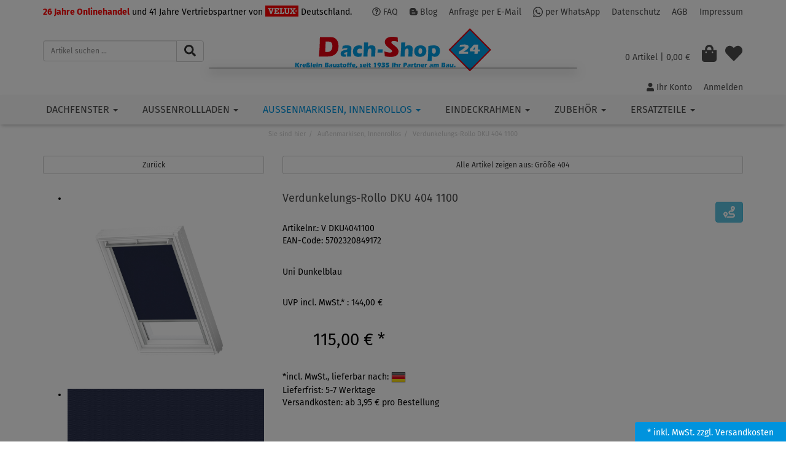

--- FILE ---
content_type: text/html; charset=utf-8
request_url: https://www.dach-shop24.de/verdunkelungs-rollo-1100/p-122909.html
body_size: 17093
content:

<!DOCTYPE html>
<html lang="de" prefix="og: http://ogp.me/ns#">
<head>
<meta charset="UTF-8">
<meta http-equiv="X-UA-Compatible" content="IE=edge">
<meta name="viewport" content="width=device-width, initial-scale=1">
<title>Verdunkelungs-Rollo DKU 404 1100 | Verdunkelungsrollo | Manuell, für Kunststofffenster VES | Größe 404</title>
<!-- Shopsystem by xanario ID Ltd. - www.xanario.de -->

<meta name="description" content="Uni Dunkelblau" />
<meta name="author" content="" />
<meta name="generator" content="xanario shopsoftware" />
<meta name="robots" content="NOODP,NOYDIR,INDEX, FOLLOW" />
<meta name="revision" content="Mon,26 Jan 2026" />


<base href="https://www.dach-shop24.de/" />


<link rel="shortcut icon" type="image/x-icon" href="templates/dachshop_009/images/allgemein/favicon.ico" />
<link rel="icon" type="image/x-icon" href="templates/dachshop_009/images/allgemein/favicon.ico" />
<link rel="icon" type="image/gif" href="templates/dachshop_009/images/allgemein/favicon.gif" />
<link rel="icon" type="image/png" href="templates/dachshop_009/images/allgemein/favicon.png" />
<link rel="apple-touch-icon" href="templates/dachshop_009/images/allgemein/apple-touch-icon.png" />
<link rel="apple-touch-icon" href="templates/dachshop_009/images/allgemein/apple-touch-icon-57x57.png" sizes="57x57" />
<link rel="apple-touch-icon" href="templates/dachshop_009/images/allgemein/apple-touch-icon-60x60.png" sizes="60x60" />
<link rel="apple-touch-icon" href="templates/dachshop_009/images/allgemein/apple-touch-icon-72x72.png" sizes="72x72" />
<link rel="apple-touch-icon" href="templates/dachshop_009/images/allgemein/apple-touch-icon-76x76.png" sizes="76x76" />
<link rel="apple-touch-icon" href="templates/dachshop_009/images/allgemein/apple-touch-icon-114x114.png" sizes="114x114" />
<link rel="apple-touch-icon" href="templates/dachshop_009/images/allgemein/apple-touch-icon-120x120.png" sizes="120x120" />
<link rel="apple-touch-icon" href="templates/dachshop_009/images/allgemein/apple-touch-icon-128x128.png" sizes="128x128" />
<link rel="apple-touch-icon" href="templates/dachshop_009/images/allgemein/apple-touch-icon-144x144.png" sizes="144x144" />
<link rel="apple-touch-icon" href="templates/dachshop_009/images/allgemein/apple-touch-icon-152x152.png" sizes="152x152" />
<link rel="apple-touch-icon" href="templates/dachshop_009/images/allgemein/apple-touch-icon-180x180.png" sizes="180x180" />
<link rel="apple-touch-icon" href="templates/dachshop_009/images/allgemein/apple-touch-icon-precomposed.png" />
<link rel="icon" type="image/png" href="templates/dachshop_009/images/allgemein/favicon-16x16.png" sizes="16x16" />
<link rel="icon" type="image/png" href="templates/dachshop_009/images/allgemein/favicon-32x32.png" sizes="32x32" />
<link rel="icon" type="image/png" href="templates/dachshop_009/images/allgemein/favicon-96x96.png" sizes="96x96" />
<link rel="icon" type="image/png" href="templates/dachshop_009/images/allgemein/favicon-160x160.png" sizes="160x160" />
<link rel="icon" type="image/png" href="templates/dachshop_009/images/allgemein/favicon-192x192.png" sizes="192x192" />
<link rel="icon" type="image/png" href="templates/dachshop_009/images/allgemein/favicon-196x196.png" sizes="196x196" />
	
<meta name="theme-color" content="#ffffff">
	
<meta name="msapplication-TileImage" content="templates/dachshop_009/images/allgemein/win8-tile-144x144.png" /> 
<meta name="msapplication-TileColor" content="#ffffff" /> 
<meta name="msapplication-navbutton-color" content="#ffffff" /> 
<meta name="msapplication-square70x70logo" content="templates/dachshop_009/images/allgemein/win8-tile-70x70.png" /> 
<meta name="msapplication-square144x144logo" content="templates/dachshop_009/images/allgemein/win8-tile-144x144.png" /> 
<meta name="msapplication-square150x150logo" content="templates/dachshop_009/images/allgemein/win8-tile-150x150.png" /> 
<meta name="msapplication-wide310x150logo" content="templates/dachshop_009/images/allgemein/win8-tile-310x150.png" /> 
<meta name="msapplication-square310x310logo" content="templates/dachshop_009/images/allgemein/win8-tile-310x310.png" /> 
	

<link rel="image_src" href="images/products/normal/velux-verdunkelungsrollo-dku-blau-1100s.jpg" /><link rel="canonical" href="https://www.dach-shop24.de/verdunkelungs-rollo-dku-404-1100/p-122909.html" />

<!-- Twitter Card data -->
<meta name="twitter:card" value="summary">
<meta name="twitter:title" content="Verdunkelungs-Rollo DKU 404 1100 | Verdunkelungsrollo | Manuell, für Kunststofffenster VES | Größe 404">
<meta name="twitter:description" content="Uni Dunkelblau">
<meta name="twitter:image" content="images/products/normal/velux-verdunkelungsrollo-dku-blau-1100s.jpg"> 

<!-- Open Graph data -->
<meta property="og:type" content="product" />
<meta property="og:title" content="Verdunkelungs-Rollo DKU 404 1100 | Verdunkelungsrollo | Manuell, für Kunststofffenster VES | Größe 404" />
<meta property="og:description" content="Uni Dunkelblau" /> 
<meta property="og:url" content="https://www.dach-shop24.de/verdunkelungs-rollo-dku-404-1100/p-122909.html" /><meta property="og:image" content="images/products/normal/velux-verdunkelungsrollo-dku-blau-1100s.jpg" /> 	
	
	
<link rel="stylesheet" href="https://www.dach-shop24.de/extern/ajax/libs/twitter-bootstrap/3.4.1/css/bootstrap.min.css" />
<script defer src="https://www.dach-shop24.de/extern/ajax/libs/font-awesome/5.15.4/js/all.js" crossorigin="anonymous"></script>		
<link rel="stylesheet" href="https://www.dach-shop24.de/extern/ajax/libs/animate.css/3.7.0/animate.min.css" />


<link rel="stylesheet" href="templates/dachshop_009/images/3/css_xanario.css.php" type="text/css" />

	
<script src="https://www.dach-shop24.de/extern/ajax/libs/jquery/3.7.1/jquery.min.js"></script>
<script src="https://www.dach-shop24.de/extern/ajax/libs/jquery-migrate/3.0.1/jquery-migrate.min.js"></script>
<script src="https://www.dach-shop24.de/extern/ajax/libs/twitter-bootstrap/3.4.1/js/bootstrap.min.js"></script>
		
<link rel="alternate" type="application/rss+xml" href="https://www.dach-shop24.de/rss.php?action=rss_blog" title="dach-shop24.de :: News" />
<link rel="stylesheet" type="text/css" href="xanario.css.php" />
<link rel="stylesheet" type="text/css" href="extern/jquery/lightslider/css/lightslider.css" />
<link rel="stylesheet" type="text/css" href="extern/jquery/lightgallery/css/lightgallery.css" />
<script src="xanario_js.php?basename=xanario_pinfo.php"></script>

	
<!-- Google Tag Manager -->
<script type="text/plain" data-consent="m">

								(function(w,d,s,l,i){w[l]=w[l]||[];w[l].push({'gtm.start':new Date().getTime(),event:'gtm.js'});var f=d.getElementsByTagName(s)[0],j=d.createElement(s);j.async=true;j.src="https://dsss.dach-shop24.de/iffknxftz.js?"+i;f.parentNode.insertBefore(j,f);})(window,document,'script','dataLayer','7cmq34w5=aWQ9R1RNLVRLTjc1NlRO&page=2');
								

</script>
<!-- End Google Tag Manager -->
</head>

<body itemscope itemtype="https://schema.org/WebPage">


<div id="mmenu-page">

<header id="header">
		
						
			
<div class="visible-xs">
	<div class="panel panel-transparent header-info-banner">
		<div class="panel-heading panel-collapse-clickable header-info-banner-title"  data-toggle="collapse" href="#header-info-banner-content">
			<i class="fab fa-whatsapp fa-lg"></i>
		</div>
		<div id="header-info-banner-content" class="panel-collapse collapse">
			<div class="panel-body header-info-banner-content">
				<div class="row">
	<div class="col-xs-6 text-center">
	    <span style="font-size: 1.5em;">
	        <a href="https://wa.me/4915779870347" target="_blank" style="color: #25d366;"><i class="fab fa-whatsapp-square fa-2x fa-fw"></i></a>
	    </span>
	</div>	
	<div class="col-xs-6 text-center">
	    <span style="font-size: 1.5em;">
	        <a href="#" data-toggle="modal" data-target="#contact_dialog" rel="nofollow" style="color: #ffffff;"><i class="far fa-envelope fa-2x fa-fw"></i></a>
	    </span>     
	</div>	
</div>


			</div>
		</div>
	</div>
</div>
<div class="container mt-3 hidden-xs">
<div class="row">
<div class="col-xs-12">
<div class="pull-left">
<font color="red"><b>26 Jahre Onlinehandel</b><font color="black"> und 41 Jahre Vertriebspartner von <img src="images/velux_logo_head.png" style="margin-top: -5px;"  />  Deutschland.
</div>
<div class="pull-right  header-links">
<span>
<a href="https://www.dach-shop24.de/fragen-und-antworten/kbc-1.html" rel="nofollow"><i class="far fa-question-circle"></i> FAQ</a>
<a href="https://www.dach-shop24.de/velux-blog/sh-6.html" rel="nofollow"><i class="fab fa-blogger-b"></i> Blog</a>
</span>
<a href="#" data-toggle="modal" data-target="#contact_dialog" rel="nofollow">Anfrage per E-Mail</a> 
<a href="https://wa.me/4915779870347" target="_blank"><i class="fab fa-whatsapp fa-lg"></i> per WhatsApp</a>
<a href="https://www.dach-shop24.de/datenschutz/ct-13.html" rel="nofollow">Datenschutz</a> 
<a href="https://www.dach-shop24.de/agb/ct-11.html" rel="nofollow">AGB</a> 
<a href="https://www.dach-shop24.de/impressum/ct-14.html" rel="nofollow">Impressum</a>
</div>
</div>
</div>
</div>
<div class="panel panel-transparent mb-0">
	<div class="panel-body px-0">
		<div class="container">
    <div class="row">

				<div class="col-xs-12 col-sm-4 col-md-3 hidden-xs header-search" id="mob_search">
					<form class="form-horizontal" name="quick_find" method="get" action="https://www.dach-shop24.de/xanario_search.php" rel="search" >  
					<span id="header_search_suggest">
						<div class="input-group">
							<input type="text" name="products_keywords" value="Artikel suchen ..." class="form-control" id="products_keywords" class="form-control" onclick="clear_box_quickfind()" data-suggest="https://www.dach-shop24.de/xanario_search_suggest.php" autocomplete="off" />
							<span class="input-group-btn"><button type="submit" class="btn btn-default" title="suchen"><i class="fas fa-search fa-lg"></i></button></span>
						</div>
					</span>
					</form>
				</div>
      
				<div class="col-xs-12 col-sm-4 col-md-6 header-logo">
					<a href=""><img src="templates/dachshop_009/images/allgemein/header/header_logo.svg" class="img-responsive" /></a>
				</div>

				<div class="col-xs-12 col-sm-4 col-md-3 header-cart">
					<div class="row">
						<div class="col-xs-5 text-left visible-xs">
								<a href="#mobilemenu" class="btn btn-default pull-left mr-2" title="Menü" ><i class="fas fa-bars fa-lg"></i></a>
								<button type="button" class="btn btn-default btn-toggle-search pull-left"><i class="fas fa-search fa-lg"></i></button>
						</div>
						<div class="col-xs-7 col-sm-12 text-right">
                            <a class="btn cart-btn pull-right" href="merklist.php" title="Merkliste" rel="nofollow"><i class="fas fa-heart fa-2x"></i></a>
							<a href="https://www.dach-shop24.de/checkout_cart.php" class="btn cart-btn pull-right" title="zur Kasse gehen" rel="nofollow">
								<span>0 Artikel</span>
																	<span class="hidden-xs">| 0,00 €</span>
																<span class="hidden-xs"></span>
								<i class="fas fa-shopping-bag fa-2x"></i>
							</a>						
						</div>
					</div>
				</div>
      
      </div>
			</div>
		</div>
	</div>

<div class="search-suggest-container hidden-xs">
	<div id="search_suggest" class="search_suggest" style="display: none;">
		<div class="container">
			<div id="search_suggest_box" class="list-group mt-4"></div>
		</div>
	</div>
</div>


<script>
	$(function() {
		$(".btn-toggle-search").click(function(){
			if ($("#mob_search").hasClass("hidden-xs")) {
					$("#mob_search").removeClass("hidden-xs");	
			} else {
					$("#mob_search").addClass("hidden-xs");
			}			
		});
	})
</script>





<div class="panel panel-transparent mb-0 hidden-xs">
	<div class="panel-heading p-0 clearfix">
    <div class="container">
				<div class="pull-right header-links">
			<span><a href="https://www.dach-shop24.de/account_information.php" rel="nofollow"><i class="fas fa-user"></i> Ihr Konto</a> 
 <a href="https://www.dach-shop24.de/login.php" rel="nofollow">Anmelden</a></span>
		</div>
    </div>
	</div>
</div>




	<div class="sticky-wrapper">

	<div class="multishop hidden-xs">
			<ul class="ms_navi">
																						<li >
														
																	<a href="#" title="Dachfenster" class="clickbar">Dachfenster <i class="caret"></i></a>
																	
									<div class="container-fluid">
										
										<a href="https://www.dach-shop24.de/dachfenster/sh-1.html">
											<div class="row submenu-shoplink py-3">
												<div class="col-xs-11">Dachfenster</div>
												<div class="col-xs-1 text-right"><i class="fas fa-chevron-right fa-lg"></i></div>
											</div>
										</a>
										
																					<ul class="submenu_cat_1"><li><a href="https://www.dach-shop24.de/schwing-dachfenster/c-1094.html" title="Schwing-Dachfenster" >Schwing-Dachfenster</a></li><li><a href="https://www.dach-shop24.de/klapp-schwing-fenster/c-1095.html" title="Klapp-Schwing-Fenster" >Klapp-Schwing-Fenster</a></li><li><a href="https://www.dach-shop24.de/austausch-dachfenster/c-49.html" title="Austausch-Dachfenster" >Austausch-Dachfenster</a></li><li><a href="https://www.dach-shop24.de/dach-und-notausstieg/c-47.html" title="Dach- und Notausstieg" >Dach- und Notausstieg</a></li><li><a href="https://www.dach-shop24.de/elektro-dachfenster/c-4163.html" title="Elektro-Dachfenster" >Elektro-Dachfenster</a></li><li><a href="https://www.dach-shop24.de/tageslichtspot/c-50.html" title="Tageslichtspot" >Tageslichtspot</a></li><li><a href="https://www.dach-shop24.de/lichtloesungen/c-1.html" title="Lichtlösungen" >Lichtlösungen</a></li><li><a href="https://www.dach-shop24.de/cabrio-und-dachbalkon/c-48.html" title="Cabrio und Dachbalkon" >Cabrio und Dachbalkon</a></li></ul>
																														
									</div>
																		
																
																																
							</li>
																		<li >
														
																	<a href="#" title="Außenrollladen" class="clickbar">Außenrollladen <i class="caret"></i></a>
																	
									<div class="container-fluid">
										
										<a href="https://www.dach-shop24.de/aussenrollladen/sh-2.html">
											<div class="row submenu-shoplink py-3">
												<div class="col-xs-11">Außenrollladen</div>
												<div class="col-xs-1 text-right"><i class="fas fa-chevron-right fa-lg"></i></div>
											</div>
										</a>
										
																					<ul class="submenu_cat_1"><li><a href="https://www.dach-shop24.de/fuer-standard-dachfenster/c-82.html" title="für Standard-Dachfenster" >für Standard-Dachfenster</a></li><li><a href="https://www.dach-shop24.de/fuer-gtu-gtl-ausstiegsfenster/c-5335.html" title="für GTU / GTL Ausstiegsfenster" >für GTU / GTL Ausstiegsfenster</a></li><li><a href="https://www.dach-shop24.de/fuer-und-vku-2001/c-55.html" title="für VL, VU und VKU (ab 2001)" >für VL, VU und VKU (ab 2001)</a></li><li><a href="https://www.dach-shop24.de/fuer-alte-fenster-1996-2000/c-54.html" title="für alte VL, VK-Fenster (1996 - 2000)" >für alte VL, VK-Fenster (1996 - 2000)</a></li><li><a href="https://www.dach-shop24.de/fuer-gpu-integra-2020/c-8473.html" title="für GPU-Integra ab Bj 2020" >für GPU-Integra ab Bj 2020</a></li></ul>
																														
									</div>
																		
																
																																
							</li>
																		<li class="ontab">
														
																	<a href="#" title="Außenmarkisen, Innenrollos" class="clickbar">Außenmarkisen, Innenrollos <i class="caret"></i></a>
																	
									<div class="container-fluid">
										
										<a href="https://www.dach-shop24.de/aussenmarkisen-innenrollos/sh-3.html">
											<div class="row submenu-shoplink py-3">
												<div class="col-xs-11">Außenmarkisen, Innenrollos</div>
												<div class="col-xs-1 text-right"><i class="fas fa-chevron-right fa-lg"></i></div>
											</div>
										</a>
										
																					<ul class="submenu_cat_1"><li><a href="https://www.dach-shop24.de/aussenmarkise/c-2553.html" title="Außenmarkise" >Außenmarkise</a></li><li><a href="https://www.dach-shop24.de/vorteils-set/c-2568.html" title="Vorteils-Set" >Vorteils-Set</a></li><li><a href="https://www.dach-shop24.de/verdunkelungsrollo/c-2479.html" title="Verdunkelungsrollo" >Verdunkelungsrollo</a></li><li><a href="https://www.dach-shop24.de/sichtschutzrollo/c-3765.html" title="Sichtschutzrollo" >Sichtschutzrollo</a></li><li><a href="https://www.dach-shop24.de/faltstore/c-2864.html" title="Faltstore" >Faltstore</a></li><li><a href="https://www.dach-shop24.de/jalousette/c-3478.html" title="Jalousette" >Jalousette</a></li><li><a href="https://www.dach-shop24.de/insektenschutz/c-4136.html" title="Insektenschutz" >Insektenschutz</a></li></ul>
																														
									</div>
																		
																
																																
							</li>
																		<li >
														
																	<a href="#" title="Eindeckrahmen" class="clickbar">Eindeckrahmen <i class="caret"></i></a>
																	
									<div class="container-fluid">
										
										<a href="https://www.dach-shop24.de/eindeckrahmen/sh-4.html">
											<div class="row submenu-shoplink py-3">
												<div class="col-xs-11">Eindeckrahmen</div>
												<div class="col-xs-1 text-right"><i class="fas fa-chevron-right fa-lg"></i></div>
											</div>
										</a>
										
																					<ul class="submenu_cat_1"><li><a href="https://www.dach-shop24.de/eindeckrahmen/c-94.html" title="Eindeckrahmen" >Eindeckrahmen</a></li><li><a href="https://www.dach-shop24.de/daemm-und-anschlussmaterial/c-1130.html" title="Dämm- und Anschlussmaterial" >Dämm- und Anschlussmaterial</a></li></ul>
																														
									</div>
																		
																
																																
							</li>
																		<li >
														
																	<a href="#" title="Zubehör" class="clickbar">Zubehör <i class="caret"></i></a>
																	
									<div class="container-fluid">
										
										<a href="https://www.dach-shop24.de/zubehoer/sh-5.html">
											<div class="row submenu-shoplink py-3">
												<div class="col-xs-11">Zubehör</div>
												<div class="col-xs-1 text-right"><i class="fas fa-chevron-right fa-lg"></i></div>
											</div>
										</a>
										
																					<ul class="submenu_cat_1"><li><a href="https://www.dach-shop24.de/elektrozubehoer/c-8449.html" title="Elektrozubehör" >Elektrozubehör</a></li><li><a href="https://www.dach-shop24.de/sicherheitszubehoer/c-8451.html" title="Sicherheitszubehör" >Sicherheitszubehör</a></li><li><a href="https://www.dach-shop24.de/pflege-und-wartung/c-8452.html" title="Pflege und Wartung" >Pflege und Wartung</a></li><li><a href="https://www.dach-shop24.de/manuelle-bedienung/c-8457.html" title="Manuelle Bedienung" >Manuelle Bedienung</a></li><li><a href="https://www.dach-shop24.de/innenfutter/c-8458.html" title="Innenfutter" >Innenfutter</a></li><li><a href="https://www.dach-shop24.de/sonstiges-zubehoer/c-8459.html" title="Sonstiges Zubehör" >Sonstiges Zubehör</a></li></ul>
																														
									</div>
																		
																
																																
							</li>
																		<li >
														
																	<a href="#" title="Ersatzteile" class="clickbar">Ersatzteile <i class="caret"></i></a>
																	
									<div class="container-fluid">
										
										<a href="https://www.dach-shop24.de/ersatzteile/sh-8.html">
											<div class="row submenu-shoplink py-3">
												<div class="col-xs-11">Ersatzteile</div>
												<div class="col-xs-1 text-right"><i class="fas fa-chevron-right fa-lg"></i></div>
											</div>
										</a>
										
																					<ul class="submenu_cat_1"><li><a href="https://www.dach-shop24.de/fenster-ersatzteile/c-8453.html" title="Fenster-Ersatzteile" >Fenster-Ersatzteile</a></li><li><a href="https://www.dach-shop24.de/rollladen-ersatzteile/c-8454.html" title="Rollladen-Ersatzteile" >Rollladen-Ersatzteile</a></li><li><a href="https://www.dach-shop24.de/fenster-dichtungen/c-10231.html" title="Fenster-Dichtungen" >Fenster-Dichtungen</a></li><li><a href="https://www.dach-shop24.de/elektro-ersatzteile/c-8455.html" title="Elektro-Ersatzteile" >Elektro-Ersatzteile</a></li><li><a href="https://www.dach-shop24.de/innenrollo-ersatzteile/c-8456.html" title="Innenrollo-Ersatzteile" >Innenrollo-Ersatzteile</a></li></ul>
																														
									</div>
																		
																
																																
							</li>
					    
							</ul>
		<div style="clear: both;"></div>	
	</div>
	
	
	<div class="multishop-xs visible-xs"></div>		
			
	
	<script>
		$(document).ready(function() {  
			$(".clickbar").click(function(event) {
				return false;
			});
		}); 
	</script>
	
	
	</div>

<script>
var sticky = new Waypoint.Sticky({ element: $('.multishop')[0] })
</script>

<span class="hidden-xs"><ol class="breadcrumb"><li>Sie sind hier</li><li><a href="https://www.dach-shop24.de/aussenmarkisen-innenrollos/sh-3.html" title="Außenmarkisen, Innenrollos">Außenmarkisen, Innenrollos</a></li><li>Verdunkelungs-Rollo DKU 404 1100</li></ol>
<script type="application/ld+json">
{
"@context":"https://schema.org",
"@type":"BreadcrumbList",
"itemListElement": [
 {"@type" : "ListItem", "position": 1, "name": "Außenmarkisen, Innenrollos", "item": "https://www.dach-shop24.de/aussenmarkisen-innenrollos/sh-3.html"},
 {"@type" : "ListItem", "position": 2, "name": "Verdunkelungs-Rollo DKU 404 1100", "item": "https://www.dach-shop24.de/verdunkelungs-rollo-dku-404-1100/p-122909.html"}
]}
</script>
</span>
					
</header>



	
			<div class="container">	
			<div class="row">
				<div class="p-0 col-sm-12">	
	<script>var preis_standard = 114.999934;var preis_diff = 0;</script><div class="product-page-item">
	
	
<script type="application/ld+json">
{
"@context":"https://schema.org",
"@type":"Product",
"brand":{
	"@type":"Brand",
	"name":"VELUX Deutschland GmbH"
},
"description":"Uni Dunkelblau",
"name":"Verdunkelungs-Rollo DKU 404 1100",
"image":[
	"https://www.dach-shop24.de/images/products/velux-verdunkelungsrollo-dku-blau-1100s.jpg",	"https://www.dach-shop24.de/images/products/dkl-gross1100s.jpg",	"https://www.dach-shop24.de/images/products/dkl-beispiel.jpg"
	],
"offers":{
	"@type":"Offer",
	"availability":"https://schema.org/InStock",
	"itemCondition":"https://schema.org/NewCondition",
	"seller":{
		"@type":"Organization",
		"name":"dach-shop24.de"
	},
	"url":"https://www.dach-shop24.de/verdunkelungs-rollo-dku-404-1100/p-122909.html"
},
"sku":"V DKU4041100",	
"gtin":"5702320849172",	
"mpn":"DKU 404 1100",	
"url":"https://www.dach-shop24.de/verdunkelungs-rollo-dku-404-1100/p-122909.html"
}
</script>

	
	<script>
$(function(){
	if (sessionStorage) {
		if (sessionStorage.getItem("scrollPos")) {
			$(document).scrollTop(sessionStorage.getItem("scrollPos"));
		}
		sessionStorage.removeItem("scrollPos");
		
		$(".pinfo-pos button[type=submit]").click(function(){
			sessionStorage.setItem("scrollPos", $(document).scrollTop());
		});		
		
		$(".alert-shop").css("position", "fixed");
		$(".alert-shop").css("top", "0");
		$(".alert-shop").css("left", "0");
		$(".alert-shop").css("width", "100%");
		$(".alert-shop").css("z-index", "9999");
		setTimeout(function() {
			$(".alert-shop").fadeOut(1000);
		}, 5000);
	}
});
</script>

	<section>
		<div class="container-fluid">
			<div class="row mb-5">
				<div class="col-sm-4 col-xs-12 col-xs-block" >
					<a href="javascript:history.back();" rel="nofollow" class="btn btn-default btn-sm btn-block">Zurück</a>
				</div>				
				
				<div class="col-sm-8 col-xs-12 col-xs-block" >
					<a href="https://www.dach-shop24.de/groesse-404/c-2479_5795_5802.html?clear_filter=1"  class="btn btn-default btn-sm btn-block">Alle Artikel zeigen aus: Größe 404</a>
				</div>				
			</div>
		</div>
	</section>
	
	<section class="morez">
		<div class="container-fluid">
			<div class="row mb-5">
				<div class="col-sm-4 col-xs-12" ><div class="product-page-image mb-5">
	<ul id="pinfo_image_gallery">
								<li data-thumb="images/products/mini/velux-verdunkelungsrollo-dku-blau-1100s.jpg" data-src="images/products/gross/velux-verdunkelungsrollo-dku-blau-1100s.jpg" data-sub-html="Verdunkelungs-Rollo DKU 404 1100"> 
				<img src="images/products/gross/velux-verdunkelungsrollo-dku-blau-1100s.jpg" class="img-responsive" />
			</li>
											<li data-thumb="images/products/mini/dkl-gross1100s.jpg" data-src="images/products/gross/dkl-gross1100s.jpg" data-sub-html="Verdunkelungs-Rollo DKU 404 1100"> 
				<img src="images/products/gross/dkl-gross1100s.jpg" class="img-responsive" />
			</li>
											<li data-thumb="images/products/mini/dkl-beispiel.jpg" data-src="images/products/gross/dkl-beispiel.jpg" data-sub-html="Verdunkelungs-Rollo DKU 404 1100"> 
				<img src="images/products/gross/dkl-beispiel.jpg" class="img-responsive" />
			</li>
						
	</ul>
</div>

<script>
	$(document).ready(function() {
		$('#pinfo_image_gallery').lightSlider({
				gallery:true,
				controls: true,
				auto: false,
				item:1,
				loop:true,
				pager:true,
				thumbItem:7,
				slideMargin:0,
				enableDrag: false,
				currentPagerPosition:'left',
				onSliderLoad: function(el) {
						el.lightGallery({
								selector: '#pinfo_image_gallery .lslide'
						});
				}   
		});  
	});
</script></div>
				<div class="col-sm-8 col-xs-12" >

<div class="row mb-5">
	<div class="col-sm-8 ">
		<div class="row  mb-5">
			<div class="col-sm-12 p-name">
				<h1 class="pull-left"><a href="https://www.dach-shop24.de/verdunkelungs-rollo-dku-404-1100/p-122909.html" title="Verdunkelungs-Rollo DKU 404 1100">Verdunkelungs-Rollo DKU 404 1100</a></h1>
				 
			</div>
		</div>
		
									<div class="row">
					<div class="col-sm-12">
						Artikelnr.: V DKU4041100
					</div>
				</div>
							
									<div class="row">
					<div class="col-sm-12">
						EAN-Code: 5702320849172
					</div>
				</div>
									<div class="row">
			<div class="col-sm-12 product-rating"> 
							</div>
		</div>
			</div>
	<div class="col-sm-4">
				
		  
		<div class="row">
			<div class="col-sm-12 mt-4">
				<div class="pull-right"><a class="btn btn-info" href="#" data-toggle="modal" data-target="#lieferkette_dialog" title="Transparente Lieferkette" rel="nofollow"><i class="fas fa-route fa-lg"></i> </a></div>
			</div>
		</div> 
				
	</div>
</div>

 
<div class="row mb-5">
	<div class="col-sm-12">Uni Dunkelblau</div>
</div> 

		<div class="row mb-5">
		<div class="col-sm-12">UVP incl. MwSt.* : 144,00 €</div>
	</div> 
		
		
	<div class="row mb-5">
		<div class="col-sm-12">
							<div>
				 				 		<div class="product-price text-xs-center">
														<span class="ml-6" name="preis_total_122909">115,00 €</span> *
						</div>
																 				</div>
					</div>
	</div> 
	

	
	<div class="row mb-5">
		 		
		
					<div class="col-xs-12">
				*incl. MwSt., lieferbar nach: 	
										<img src="images/flags/de.png" alt="DE" title="DE" class="mr-2"/>
							</div>	
				
		 			
			<div class="col-xs-12 text-xs-center">
								Lieferfrist: 5-7 Werktage
			</div>
				
				
					<div class="col-xs-12">Versandkosten: ab 3,95 € pro Bestellung</div>
			</div>
	
 

	<div class="row mb-5">
		<div class="col-xs-12 urlaubstext"><b><span style="color:red;"> </span></b></div>
	</div>




<div class="row mb-5">
	<div class="col-sm-12">
 						
					
	  
	</div>
</div> 

	


<div class="row mb-5">
	<div class="col-sm-12">
											</div>
</div>



</div>
			</div>
		</div>
	</section>

	
<div class="row">
	<div class="col-sm-12">
		<div class="container-fluid">
				
											<div class="panel panel-default">
					<div class="panel-body">
							<!-- Attribute -->
							<form name="buy_now_productoptionen122909" id="buy_now_productoptionen122909" method="post" action="https://www.dach-shop24.de/verdunkelungs-rollo-dku-404-1100/p-122909.html?action=add_product" enctype="multipart/form-data" data-toggle="validator">
							<div class="row">
								<!-- bild !--><div class="col-xs-3 col-md-2 col-lg-1"><a href="https://www.dach-shop24.de/verdunkelungs-rollo-dku-404-1100/p-122909.html" rel="nofollow"><img src="images/products/mini/velux-verdunkelungsrollo-dku-blau-1100s.jpg" alt="Verdunkelungs-Rollo DKU 404 1100" title="Verdunkelungs-Rollo DKU 404 1100" class="img-responsive" /></a></div>
								<!-- desc !--><div class="col-xs-9 col-md-10 col-lg-11">
										<div class="fett"><a href="https://www.dach-shop24.de/verdunkelungs-rollo-dku-404-1100/p-122909.html">Verdunkelungs-Rollo DKU 404 1100</a></div>
										<div >Uni Dunkelblau</div>					
																		
																		
								</div>
							</div>
						
															<div class="row mt-3">
									<div class="col-xs-3 col-sm-3 col-md-2 col-lg-1"></div>
									<div class="col-xs-12 col-sm-9 col-md-7 col-lg-4"><span class="text-danger"><b>Notwendige Angaben:</b></span></div>
								</div>
														
							<div class="row mt-3">
								<!-- bild !--><div class="col-xs-3 col-sm-3 col-md-2 col-lg-1"></div>
								<!-- desc !--><div class="col-xs-12 col-sm-9 col-md-7 col-lg-4">
																																<div class="row">
													<div class="col-xs-12 col-sm-12 col-md-12 col-lg-4 fett">Daten aus dem Fenster-Typenschild (wird manuell geprüft)<br></div>
													<div class="col-xs-12 col-sm-12 col-md-12 col-lg-8 ">
																													<div class="form-group mt-3">
															
															
															
															
															
															
															
															
															
															<input class="form-control" type="text" id="text6" name ="id[txt_6]" value="" onchange="setConfigAttributePrice('text',6,0,+0,122909);" required />  <input name="aprice" id="aprice6" value="0" type="hidden" />
															
															
															</div>
																											</div>
												</div>
																												</div>
								<!-- price!--><div class="col-xs-12 col-md-3 col-lg-2 text-right">
																				<div class="product-price"><span name="preis_total_122909">115,00 €</span>&nbsp;*</div>
																				
																		</div>
								<!-- btn  !--><div class="col-xs-12 col-md-12 col-lg-5">
																			<div class="container-fluid">
											<div class="row btn-row-kaufen">
												<div class="col-sm-4">
													<div class="input-group">
														<input type="hidden" name="products_id" value="122909" /><input type="hidden" name="master_id" value="122909" /><input type="hidden" name="slave_id" value="122909" /><input type="text" name="cart_quantity" value="1" class="form-control" />
														<span class="input-group-addon">Stk.</span>
													</div>
												</div>		
												<div class="col-sm-8"><button type="submit" class="btn btn-info btn-block" title="Verdunkelungs-Rollo DKU 404 1100 in den Warenkorb legen" >in den Warenkorb legen</button></div>
											</div>	
										</div> 
									

																	</div>						
							</div>
							</form>
							<!-- ENDE Attribute -->
						</div>	
					</div>
							
		</div>
	</div>
</div>

	
		
		
	
<section>
	<div class="container-fluid">
		
		<ul class="nav nav-tabs responsive-tabs" id="pinfo-tab">
										<li class="active"><a href="#ptabs-beschreibung" rel="nofollow">Beschreibung</a></li>
											<li class=""><a href="#ptabs-downloads" rel="nofollow">Einbauanleitung</a></li>
											<li class=""><a href="#ptabs-reviews" rel="nofollow">Bewertungen</a></li>
													<li class="tab_addon"><a href="#ptabs-tab_addon_product" data-toggle="modal" data-target="#contact_dialog" data-ptyp="product" data-pname="Verdunkelungs-Rollo DKU 404 1100" data-pid="122909" rel="nofollow">Ihre Frage zum Artikel</a></li>
					</ul>	
		<div class="tab-content responsive-tabs">
										<div class="tab-pane active" id="ptabs-beschreibung">
				<div class="panel panel-transparent">
	<div class="panel-body">
		<div class="row">
			<div class="col-sm-12">
				<span itemprop="description">Artikelfarbe: Uni Dunkelblau  Größe 404<br /><br/>VELUX Verdunkelungsrollo, Typ DKU, für die Fenstertypen GPU, GHU, GGU, GTU als weiße Kunststoff-Fenster mit den Größencode 404, z.B. GGU 404 0059 oder GPU 404 0059.<br/><br/> Das Verdunkelungsrollo mit Thermo-Stop sorgt durch eine fast 100%ige Verdunkelung für eine angenehme Nachtruhe. Seitenschienen in Alu. Einfache Montage in den am Fenster vorhandenen Systemträgern. <br/><br/>Die richtige Größe ermitteln Sie aus dem Typenschild in Ihrem VELUX Fenster. Das Typenschild befindet sich hinter der oberen Lüftungsklappe, rechts auf dem Fensterflügel. Der Größencode im Typenschild muß mit der gewählten Größe des Produkts übereinstimmen. Bei Fragen zur Größe sind wir gerne behilflich.<br/><br/><br />
					<style>
						.youtubeWrapper {	position:relative;	padding-bottom:56.25%;padding-top:25px;	height:0;}
						.youtubeWrapper iframe {position:absolute;	top:0;left:0;width: 100%;height: 100%;	}
					</style>		
				<div class="youtubeWrapper">	<a href="#" data-toggle="modal" data-target="#modal_datenschutz"><img src="images/videos/video_load_image.webp" class="img-responsive"/></a></div><br /></span>
				<br /><span itemprop="description"><div class="container-fluid">

	<div class="row cb-content">
		<div class="col-md-4">
			<a href="download/garantie/velux_garantie.pdf" target="_blank">
				<img src="images/content/uploads/velux-stoerer-3jahre-garantie-940x470-esg4xb.png" data-filename="velux-stoerer-3jahre-garantie-940x470.png">
			</a>	
		</div>
		<div class="col-md-8">
			<p></p>
			<div class="filterenabled spot-wrapper">          
				<div class="article-wrapper">         
					<div class="article-content clearfix textspot-content">                  
						<h4></h4>
					</div>
				</div>
			</div>
			<div class="filterenabled spot-wrapper">          
				<div class="article-wrapper">         
					<div class="article-content clearfix textspot-content">                  
						<h4>VELUX übernimmt 3 Jahre Garantie auf</h4>                
					</div>     
				</div> 
			</div>                                        
			<ul>
				<li><p>Sonnenschutzprodukte inkl. manuellem Bedienungszubehör</p></li>
				<li><p>Elektroprodukte/-komponenten</p></li>
				<li><p>VELUX Smart Ventilation</p></li>
				<li><p>Rauch- und Wärmeabzugsanlagen</p></li>
			</ul>
			<p></p>
		</div>
	</div>

</div></span>			</div>
		</div>
	</div>
</div>				</div>
											<div class="tab-pane " id="ptabs-downloads">
				<div class="panel panel-transparent">
	<div id="pinfo-tab-download" class="panel-body">
					<div class="row mb-4">
				<div class="col-xs-2 col-lg-1"><a href="https://www.dach-shop24.de/verdunkelungs-rollo-dku-404-1100/p-122909.html?filename=dkl-einbau.pdf&datei=dkl-einbau.pdf&action=download" rel="nofollow"><i class="fas fa-download" title=" Datei downloaden!"></i> pdf</a></div>
				<div class="col-xs-10 col-lg-11">Einbauanleitung</div>
			</div>
			</div>
</div>				</div>
											<div class="tab-pane " id="ptabs-reviews">
				<div class="panel panel-transparent">
	<div class="panel-body">
				<div class="row">
			<div class="col-sm-12">
				Bewerten Sie jetzt diesen Artikel und schreiben Sie uns Ihre Meinung.
			</div>		
		</div>
		
				<div class="row mt-5">
			<div class="col-sm-12 text-right">
								<a href="https://www.dach-shop24.de/verdunkelungs-rollo-dku-404-1100/p-122909.html?action=login" rel="nofollow" class="btn btn-info">Produkt jetzt bewerten</a>
							</div>		
		</div>
			</div>
</div>				</div>
								
							<div class="tab-pane" id="ptabs-tab_addon_product">
				</div>
					</div>
		
		
		<script>
			$(document).ready(function () {
				$('.responsive-tabs').responsiveTabs({	
					accordionOn: ['xs', 'sm']
				})
				$(".nav-tabs > li.tab_addon > a").off("click");
			});
		</script>
		
		
	</div>
</section>

	
	<!-- dialog info !-->
<div class="modal" id="info_dialog" tabindex="-1" role="dialog">
  <div class="modal-dialog" role="document">
		<div class="modal-content">
      <div class="modal-header bg-rahmen">
        <button type="button" class="close" data-dismiss="modal"><span>&times;</span></button>
        <span class="modal-title"></span>
      </div>
      <div class="modal-body">
      </div>
    </div>
  </div>
</div>


<script async>
	function showInfoDialog(obj) {
		if (obj.href) {
			$('#info_dialog').data("url", obj.href);
			var sModalTitle = $(obj).data('dialogtitle');
			if (!sModalTitle) sModalTitle = (obj.title) ? obj.title : $(obj).text();
			$('#info_dialog .modal-title').text(sModalTitle);
			$('#info_dialog').modal('show');
		}
		return false;
	}

	$(function() {
		$('#info_dialog').modal({
			backdrop: 'static',
			show: false
		});
		$('#info_dialog').on('shown.bs.modal', function (e) {
			var url = $('#info_dialog').data("url");
			if (url) {
				$('#info_dialog .modal-body').html('<iframe src="'+url+'" style="width:100%; max-height:50vh; border:0;"></iframe>');
				$("#info_dialog .modal-body iframe").each(function() {
					var oDocument = (this.contentWindow.document || this.contentDocument);
					if (oDocument) $(this).css('height', 0);
				}).load(function() {
					var oDocument = (this.contentWindow.document || this.contentDocument);
					if (oDocument) $(this).css('height', $(oDocument).outerHeight());
				});
			}
		})
	});
</script>

<!-- dialog info end !-->	
</div>



<!-- dialog warenkorb !-->
<div class="modal" id="warenkorb_dialog" tabindex="-1" role="dialog">
  <div class="modal-dialog modal-lg" role="document">

    <div class="modal-content panel-success">
      <div class="modal-header panel-heading bg-rahmen">
        <button type="button" class="close" data-dismiss="modal"><span>&times;</span></button>
        <span class="modal-title">Ihr Produkt wurde in den Warenkorb gelegt.</span>
      </div>
      <div class="modal-body">
      			<div class="alert alert-info">folgende Produkte könnten Sie auch interessieren</div>
      	
      	
      			
						
												<div class="">
							<div class="row my-4 px-0 ">
															</div>
						</div>
						
						
						<script>
							$(document).ready(function() {  
								$('#carousel-multi-in-cart').hammer().on('swipeleft', function(){$(this).carousel('next');})
								$('#carousel-multi-in-cart').hammer().on('swiperight', function(){$(this).carousel('prev');})
							}); 
						</script>
						    	
      	
      	
      </div>
      <div class="modal-footer">
      	<div class="row">
					<div class="col-xs-12 col-sm-6 text-left"><button type="button" class="btn btn-info btn-xs-block mb-2" data-dismiss="modal">weiter einkaufen</button></div>
					<div class="col-xs-12 col-sm-6 text-right"><a href="https://www.dach-shop24.de/checkout_cart.php" class="btn btn-success btn-xs-block mb-2">Warenkorb zeigen</a></div>
				</div>
			</div>
    </div>
		
  </div>
</div>

	<script async>
		$(function() {
			$('#warenkorb_dialog').modal({
				backdrop: 'static',
				show: false
			});
		});
	</script>
<!-- dialog warenkorb end !-->
  
<!-- dialog lieferkette !-->
<div class="modal" id="lieferkette_dialog" tabindex="-1" role="dialog">
  <div class="modal-dialog modal-xs" role="document">
    <div class="modal-content">
      <div class="modal-header bg-rahmen">
        <button type="button" class="close" data-dismiss="modal"><span>&times;</span></button>
        <span class="modal-title">Transparente Lieferkette</span>
      </div>
      <div class="modal-body">
      </div>
    </div>
  </div>
</div>

<script async>
$(function() {
	$('#lieferkette_dialog').modal({
		backdrop: 'static',
		show: false
	});
	
	var loaded = false;
	
	$('#lieferkette_dialog').on('show.bs.modal', function () {
		if (!loaded) {
			const params = {
				"products_id": "122909"
			}
			
			$.post("ax_run.php?ax_action=load_lieferkette", params, function(html){
				$('#lieferkette_dialog .modal-body').html(html);
			});
			loaded = true;
		}
	})
});
</script>
<!-- dialog lieferkette end !-->

				</div>	
		</div>
	</div>	
	

	<footer id="footer">
		
<div class="container">
<div class="row">
	<div class="col-sm-3"><div class="panel panel-footerbox">
    <div class="panel-heading">	
	    <div class="row">
            <div class="col-xs-10">Bewertungen</div>
            <div class="col-xs-2 text-right visible-xs">
                <a data-toggle="collapse" href="#footer_box_1"><i class="fa fa-bars"></i></a>
            </div>
	    </div>
    </div>
    <div id="footer_box_1" class="panel-collapse collapse collapse-footerbox in">
        <div class="panel-body">
            <div class="row">
                <div class="col-sm-12"><iframe style="position: relative; height: 280px; width: 200px; border-style: none; overflow: hidden;" src="https://widgets.shopvote.de/bs-widget.php?shopid=6089" scrolling="no" width="320" height="240"></iframe></div>
            </div>
        </div>
    </div>
</div></div>
	<div class="col-sm-3"><div class="panel panel-footerbox">
    <div class="panel-heading">	
	    <div class="row">
            <div class="col-xs-10">Rechtliches</div>
            <div class="col-xs-2 text-right visible-xs">
                <a data-toggle="collapse" href="#footer_box_2"><i class="fa fa-bars"></i></a>
            </div>
	    </div>
    </div>
    <div id="footer_box_2" class="panel-collapse collapse collapse-footerbox in">
        <div class="panel-body">
            <div class="row">
                <div class="col-sm-12"><a href="https://www.dach-shop24.de/agb/ct-11.html">AGB & Kundeninformationen</a></div>
            </div>
            <div class="row">
                <div class="col-sm-12"><a href="https://www.dach-shop24.de/datenschutz/ct-13.html">Datenschutz</a></div>
              </div>
              <div class="row">
                <div class="col-sm-12"><a href="https://www.dach-shop24.de/impressum/ct-14.html">Impressum</a></div>
            </div>
            <div class="row">
                <div class="col-sm-12"><a href="https://www.dach-shop24.de/widerrufsbelehrung/ct-50.html">Widerrufsrecht</a></div>
            </div>
            <div class="row">
                <div class="col-sm-12"><a href="https://www.dach-shop24.de/versand/ct-15.html">Versandkosten</a></div>
            </div>
            <div class="row mt-4">
                <div class="col-sm-12"><a href="https://www.dach-shop24.de/batterieentsorgung/ct-306.html">Hinweis zur Batterieentsorgung</a></div>
            </div>
            <div class="row mt">
                <div class="col-sm-12"><a href="https://www.dach-shop24.de/echtheit-von-kundenbewertungen/ct-349.html">Echtheit von Bewertungen</a></div>
            </div>
 
	<div class="row mt-4">
                <div class="col-sm-12"><a href="#" data-toggle="modal" data-target="#modal_datenschutz">Cookie Einstellungen</a></div>
            </div>	

        </div>
    </div>
</div></div>
	<div class="col-sm-3">
	<div class="panel panel-footerbox">
    <div class="panel-heading">	
	    <div class="row">
            <div class="col-xs-10">Service</div>
            <div class="col-xs-2 text-right visible-xs">
                <a data-toggle="collapse" href="#footer_box_3"><i class="fa fa-bars"></i></a>
            </div>
	    </div>
    </div>
    <div id="footer_box_3" class="panel-collapse collapse collapse-footerbox in">
        <div class="panel-body">


            <div class="row">
                <div class="col-sm-12"><a href="#" data-toggle="modal" data-target="#contact_dialog" rel="nofollow">Kontakt per E-Mail</a></div>
            
            </div>
            <div class="row">
                <div class="col-sm-12"><a href="https://wa.me/4915779870347" target="_blank"> Kontakt per WhatsApp <i class="fab fa-whatsapp fa-lg"></i></a></div>
</div>
            <div class="row">
                <div class="col-sm-12"><a href="https://www.dach-shop24.de/unsere-geschichte/ct-304.html">Wer wir sind</a></div>

            </div>
        </div>
    </div>
</div>
	<div class="panel panel-footerbox clearfix">
<div class="panel-heading">
<div class="row">
<div class="col-xs-10">Zahlung</div>
<div class="col-xs-2 text-right visible-xs"><a data-toggle="collapse" href="#footer_box_4"><i class="fa fa-bars"></i></a></div>
</div>
</div>
<div id="footer_box_4" class="panel-collapse collapse collapse-footerbox in">
<div class="panel-body">
<div class="row">
<div class="col-xs-6"><a href="https://www.dach-shop24.de/unsere-zahlungsarten/ct-305.html">PayPal</a></div>
<div class="col-xs-6"><a href="https://www.dach-shop24.de/unsere-zahlungsarten/ct-305.html">Ratenkauf</a></div>
</div>
<div class="row">
<div class="col-xs-6"><a href="https://www.dach-shop24.de/unsere-zahlungsarten/ct-305.html">Mastercard</a></div>
<div class="col-xs-6"><a href="https://www.dach-shop24.de/unsere-zahlungsarten/ct-305.html">Visa</a></div>
</div>
<div class="row">
<div class="col-xs-6"><a href="https://www.dach-shop24.de/unsere-zahlungsarten/ct-305.html">Lastschrift</a></div>
<div class="col-xs-6"><a href="https://www.dach-shop24.de/unsere-zahlungsarten/ct-305.html">American Exp.</a></div>
</div>
<div class="row">
<div class="col-xs-6"><a href="https://www.dach-shop24.de/unsere-zahlungsarten/ct-305.html">Vorauskasse</a></div>
<div class="col-xs-6"><a href="https://www.dach-shop24.de/unsere-zahlungsarten/ct-305.html">Rechnungskauf</a></div>
</div>
<div class="row">
<div class="col-xs-6"><a href="https://www.dach-shop24.de/unsere-zahlungsarten/ct-305.html"> </a></div>
<div class="col-xs-6"><a href="https://www.dach-shop24.de/unsere-zahlungsarten/ct-305.html"> </a></div>
</div>
<div class="row mt-2">
<div class="col-xs-12"><a href="https://www.dach-shop24.de/unsere-zahlungsarten/ct-305.html">EC-Cash und Bargeld bei Abholung in 63755 Alzenau und bei Lieferungen im Rhein-Main-Gebiet. <br><br><b>Immer 3% Skonto ab 1000,- € bei IBAN-Vorkasse! </b></a></div>
</div>
</div>
</div>
</div>
	</div>
	<div class="col-sm-3"><div class="panel panel-footerbox">
    <div class="panel-heading">	
	    <div class="row">
            <div class="col-xs-10">VELUX Dachfenster-Infothek</div>
            <div class="col-xs-2 text-right visible-xs">
                <a data-toggle="collapse" href="#footer_box_5"><i class="fa fa-bars"></i></a>
            </div>
	    </div>
    </div>
    <div id="footer_box_5" class="panel-collapse collapse collapse-footerbox in">
        <div class="panel-body">
            <div class="row">
                <div class="col-sm-12"><a href="https://www.dach-shop24.de/velux-fenstergroesse/ct-296.html">VELUX Fenstergrößen</a></div>
            </div>
            <div class="row">
                <div class="col-sm-12"><a href="https://www.dach-shop24.de/velux-fensterarten/ct-299.html">VELUX Fensterarten</a></div>
            </div>
            <div class="row">
                <div class="col-sm-12"><a href="https://www.dach-shop24.de/velux-glasarten/ct-301.html">VELUX Glasarten</a></div>
            </div>
            <div class="row">
                <div class="col-sm-12"><a href="https://www.dach-shop24.de/velux-typenschild/ct-312.html">VELUX Typenschilder</div>
            </div>
            <div class="row">
                <div class="col-sm-12"><a href="https://www.dach-shop24.de/velux-fenstertausch-information-und-kosten/ct-303.html">VELUX Fenstertausch</a></div>
            </div>
                    </div>
            <div class="row mt-3">
                <div><img src="images/allgemein/visitenkarte.png" class="img-responsive" /></div>
            </div>
    </div>
</div>



</div>
</div>

<!-- Shopvote Inhalt gelöscht, 7.3.2024, Heiko -->


<div class="container-fluid my-3">
	<div class="row">
		<div class="col-sm-12 text-center">
VELUX und das VELUX Logo sind eingetragene Marken der VKR Holding A/S.  Bilderrechte: VELUX Deutschland, Österreich, Schweiz.   
		</div>
	</div>
</div>

<script>
$(document).ready(function(){
	function toggleFooterbox (){
		var w = $(window).width();
		if (w < 768) {
			$('.collapse-footerbox ').removeClass('in');
		} else {
			$('.collapse-footerbox ').addClass('in');
		}
	}
	
	$(window).resize(function(){
		toggleFooterbox();
	});
	
	toggleFooterbox();	
})
</script>

<div id="mwst_div" class="trigger_dialog">
	<div class="container-fluid"><div class="alert alert-info">* inkl.  MwSt. <a href="https://www.dach-shop24.de/versand/ct-15.html" target="_blank" rel="nofollow">zzgl. Versandkosten</a></div></div>
</div>


	<script>
		$(document).ready(function() {  
			$.apScrollTop({
					enabled: true,
					visibilityTrigger: 100, 
					position: 'right bottom',
			});
		}); 
	</script>
	
		
	</footer>



<!-- dialog contact !-->
<form name="contactForm" action="" method="post" class="form-horizontal" data-toggle="validator" id="contactForm" >
<input type="hidden" name="contact_typ" value="default" id="contact_typ" /><input type="hidden" name="contact_products_id" value="0" id="contact_products_id" />
<div class="modal" id="contact_dialog" tabindex="-1" role="dialog">
  <div class="modal-dialog modal-lg" role="document">	
    <div class="modal-content">
     	
				<div class="modal-header bg-rahmen">
					<button type="button" class="close" data-dismiss="modal"><span>&times;</span></button>
					<span class="modal-title">Kontaktformular</span>
				</div>
				<div class="modal-body">
					<div class="container-fluid">
						<div id="frm_contact_message"></div>
					</div>

					<div class="container-fluid formular" id="contact_dialog_modal_body_container">
						<div class="row">
							<div class="col-sm-6 formular">
								<div class="row form-group">
									<div class="col-sm-12"><input type="text" name="contact_name" value="" class="form-control" data-minlength="2" id="contact_name" placeholder="Ihr Name" /><input type="hidden" name="contact_abteilung" value="1" id="contact_abteilung" /></div>
								</div>
								<div class="row form-group">
									<div class="col-sm-12"><input type="email" name="contact_mail" value="" class="form-control" data-minlength="7" id="contact_mail" placeholder="E-Mail Adresse *" required /><input type="hidden" name="contact_priority" value="1" id="contact_priority" /></div>
								</div>
								<div class="row form-group">
									<div class="col-sm-12"><input type="text" name="contact_telephone" value="" class="form-control" id="contact_telephone" placeholder="Telefon" /></div>
								</div>
							</div>

														<div id="contact_billiger_info" class="col-sm-6 formular">
								<div class="row form-group">
									<div class="col-sm-12">Wir sind Montags bis Freitags von 8:00 - 18:00 Uhr für Sie erreichbar.<br><br>Telefonisch: 06023-999501, per E-Mail: info@dach-shop24.de via<a href="https://wa.me/4915779870347"><i class="fab fa-whatsapp fa-lg"></i> WhatsApp</a> und über unser Kontaktformular.</div>
								</div>
							</div>
							
						</div>

						<div id="contact_billiger" class="formular">
							<div class="row form-group">
								<div class="col-sm-6"><input type="text" name="contact_mitbewerber_price" value="" class="form-control" id="contact_mitbewerber_price" placeholder="Mitbewerber Preis in EUR" /></div>
							</div>

							<div class="row form-group">
								<div class="col-sm-12"><input type="text" name="contact_mitbewerber_url" value="" class="form-control" data-minlength="3" id="contact_mitbewerber_url" placeholder="Mitbewerber URL (Bitte Pfad zum Produkt)" /></div>
							</div>
						</div>

						<div class="row form-group">
							<div class="col-sm-12"><input type="text" name="contact_betreff" value="" class="form-control" data-minlength="5" id="contact_betreff" placeholder="Betreff *" required /></div>
						</div>

						<div class="row form-group">
							<div class="col-sm-12"><textarea name="contact_anfrage" rows="8" class="textarea-tab form-control" data-minlength="5" id="contact_anfrage" placeholder="Ihre Anfrage *" required ></textarea></div>
						</div>	


						<div class="row form-group">
							<div class="col-sm-12">
								<div class="alert alert-info">

									<div class="row">
										<div class="col-sm-12">
											<div class="checkbox">
												<label><input type="checkbox" name="contact_datenschutz" id="contact_datenschutz" required> Einwilligungserklärung Datenschutz</label>
											</div>
										</div>
									</div>
									<div class="row">
										<div class="col-sm-12">Mit Setzen des Häkchens im nebenstehenden Kontrollkästchen erklären Sie sich einverstanden, dass die von Ihnen angegebenen Daten elektronisch erhoben und gespeichert werden. Ihre Daten werden dabei nur streng zweckgebunden zur Bearbeitung und Beantwortung Ihrer Anfrage genutzt. Diese Einwilligung können Sie jederzeit durch Nachricht an uns widerrufen. Im Falle des Widerrufs werden Ihre Daten umgehend gelöscht. Weitere Informationen entnehmen Sie der <a href="datenschutz/ct-13.html" target="_blank"><u>Datenschutzerklärung</u></a><br><br></div>
									</div>

								</div>
							</div>
						</div>											

						<!--
						<div class="row form-group">
							<div class="col-sm-2" id="contact_captcha"></div>
							<div class="col-sm-10"></div>
						</div>															
						!-->

					</div>		
				</div>
				<div class="modal-footer bg-rahmen" id="contact_dialog_modal_footer">
					<button type="submit" class="btn btn-success" id="contact_dialog_frm_submit">absenden</button>
				</div>
    		
    </div>
  </div> 
</div>
</form>	

<script>
																	show_contact_dialog = function(e){
																		var contact_betreff = $(e).data('pname');
																		var contact_typ = $(e).data('ptyp');
																		var contact_products_id = $(e).data('pid');
																		if (!contact_typ) contact_typ = "default";

																		$("#contact_typ").val(contact_typ);

																		switch (contact_typ) {
																			case	('billiger'):
																						$("#contact_betreff").val(contact_betreff);
																						$("#contact_products_id").val(contact_products_id);																																								

																						$("#contact_billiger").show();
																						$("#contact_billiger_info").show();
																						$("#contact_abteilung").val(3);
																						$("#contact_anfrage").attr("required", false);
																						$("#contact_mitbewerber_price").attr("required", true);
																						$("#contact_mitbewerber_url").attr("required", true);

																						break;
																			case	('product'):
																						$("#contact_betreff").val(contact_betreff);
																						$("#contact_products_id").val(contact_products_id);

																						$("#contact_billiger").hide();
																						$("#contact_billiger_info").hide();
																						$("#contact_abteilung").val(1);
																						$("#contact_anfrage").attr("required", true);
																						$("#contact_mitbewerber_price").attr("required", false);
																						$("#contact_mitbewerber_url").attr("required", false);

																						break;
																			default:
																						$("#contact_betreff").val("");
																						$("#contact_products_id").val(0);

																						$("#contact_billiger").hide();
																						$("#contact_billiger_info").hide();
																						$("#contact_abteilung").val(1);
																						$("#contact_anfrage").attr("required", true);
																						$("#contact_mitbewerber_price").attr("required", false);
																						$("#contact_mitbewerber_url").attr("required", false);

																						break;																			
																		}

																		$("#contact_captcha img").each(function(){
																			var url = this.src;
																			if (url.indexOf("?") < 0) {
																				url += "?variable=";
																			}
																			url += Math.floor(Math.random() * 9);
																			this.src = url;
																		});

																		$("nav#mobilemenu").data("mmenu").close();
																	};
																	
																	$(function() {
																	
																		$("#contact_dialog_frm_submit").click(function(){
																			if ($("#contact_dialog_frm_submit").hasClass("disabled")) {
																				 	return false;
																			}
																			
																			$.ajax({
																				type: "POST",
																				url: "https://www.dach-shop24.de/ax_run.php?ax_action=contact_form_insert",
																				data: $("#contactForm").serialize(),
																				success: function(msg){
																					$("#frm_contact_message").html(msg);

																					$("#contact_dialog_modal_body_container").hide();
																					$("#contact_dialog_modal_footer").hide();
																				},
																				error: function(msg){
																					$("#frm_contact_message").html("<div class=\"alert alert-danger\">Es ist ein Fehler aufgetreten! Bitte prüfen Sie Ihre Sicherheitsabfrage!</div>");
																				}
																			});
																			return false;
																		});

																		$("a[data-target=\"#contact_dialog\"]").click(function(){
																			show_contact_dialog(this);
																		});

																	});
																	</script>

<script async>
$(function() {
	$('#contact_dialog').modal({
		backdrop: 'static',
		show: false
	});
	
	$('#contact_dialog').on('shown.bs.modal', function (e) {
  		$('.trigger_dialog').hide();
	});
	
	$('#contact_dialog').on('hidden.bs.modal', function (e) {
  		$('.trigger_dialog').show();
	});
	
});
</script>
<!-- dialog contact end !-->


<!-- dialog newsletter !-->
<form name="newsletterForm" action="" method="post" class="form-horizontal" data-toggle="validator" id="newsletterForm" >

<div class="modal" id="newsletter_dialog" tabindex="-1" role="dialog">
  <div class="modal-dialog modal-lg" role="document">	
    <div class="modal-content">
      <div class="modal-header bg-rahmen">
        <button type="button" class="close" data-dismiss="modal"><span>&times;</span></button>
        <span class="modal-title">Newsletter abonnieren</span>
      </div>
      <div class="modal-body">
				<div class="container-fluid">
					<div id="frm_newsletter_message"></div>
				</div>
				
				<div class="container-fluid formular" id="newsletter_dialog_modal_body_container">
					<div class="row">
						<div class="col-sm-12">Abonnieren Sie jetzt einfach unseren regelmäßig erscheinenden Newsletter und Sie werden stets als Erster über neue Artikel und Angebote informiert.<br />
Der Newsletter ist natürlich jederzeit über einen Link in der E-Mail oder dieser Seite wieder abbestellbar.</div>
					</div>
					
					<div class="row form-group">
						<div class="col-sm-6"><select data-container="body" name="newsletter_an_abmelden" class="form-control" id="newsletter_an_abmelden" >
<option value="anmelden" selected="selected" >Newsletter abonnieren</option>
<option value="abmelden" >Newsletter abbestellen</option>
</select></div>
					</div>
					<div class="row form-group">
						<div class="col-sm-6"><input type="email" name="newsletter_mail" value="" class="form-control" data-minlength="7" id="newsletter_mail" placeholder="E-Mail Adresse *" required /></div>
					</div>
										
					<div class="row form-group">
						<div class="col-sm-12">
							<div class="alert alert-info">

								<div class="row">
									<div class="col-sm-12">
										<div class="checkbox">
											<label><input type="checkbox" name="newsletter_datenschutz" id="newsletter_datenschutz" required> Einwilligungserklärung Datenschutz</label>
										</div>
									</div>
								</div>
								<div class="row">
									<div class="col-sm-12">Mit Setzen des Häkchens im nebenstehenden Kontrollkästchen erklären Sie sich einverstanden, dass die von Ihnen angegebenen Daten elektronisch erhoben und gespeichert werden. Ihre Daten werden dabei nur streng zweckgebunden zur Bearbeitung und Beantwortung Ihrer Anfrage genutzt. Diese Einwilligung können Sie jederzeit durch Nachricht an uns widerrufen. Im Falle des Widerrufs werden Ihre Daten umgehend gelöscht. Weitere Informationen entnehmen Sie der <a href="datenschutz/ct-13.html" target="_blank"><u>Datenschutzerklärung</u></a><br><br></div>
								</div>
								
							</div>
						</div>
					</div>											
					
					<div class="row form-group">
						<div class="col-sm-2"><img src="xanario_get_rechen_captcha.php?variable=1768786002" /></div>
						<div class="col-sm-10"><input type="text" name="newsletter_check" value="" class="form-control" data-minlength="1" id="newsletter_check" placeholder="Ergebnis *" required /></div>
					</div>															
																																				
																					
				</div>		
      </div>
      <div class="modal-footer bg-rahmen" id="newsletter_dialog_modal_footer">
      	<button type="submit" class="btn btn-success" id="newsletter_dialog_frm_submit">Weiter</button>
      </div>
    </div>
  </div>
</div>
</form>	
<script>
																	$(function() {
																	
																		$("#newsletter_dialog_frm_submit").click(function(){
																			if ($("#newsletter_dialog_frm_submit").hasClass("disabled")) {
																				 	return false;
																			}
																			
																			$.ajax({
																				type: "POST",
																				url: "https://www.dach-shop24.de/ax_run.php?ax_action=newsletter_form_insert",
																				data: $("#newsletterForm").serialize(),
																				success: function(msg){
																					$("#frm_newsletter_message").html(msg);

																					$("#newsletter_dialog_modal_body_container").hide();
																					$("#newsletter_dialog_modal_footer").hide();
																				},
																				error: function(msg){
																					$("#frm_newsletter_message").html("<div class=\"alert alert-danger\">Es ist ein Fehler aufgetreten! Bitte prüfen Sie Ihre Sicherheitsabfrage!</div>");
																				}
																			});
																			return false;
																		});

																		$("a[data-target=\"#newsletter_dialog\"]").click(function(){
																			
																		});

																	});
																	</script>

<script async>
$(function() {
	$('#newsletter_dialog').modal({
		backdrop: 'static',
		show: false
	});
	
	$('#newsletter_dialog').on('shown.bs.modal', function (e) {
  		$('.trigger_dialog').hide();
	});
	
	$('#newsletter_dialog').on('hidden.bs.modal', function (e) {
  		$('.trigger_dialog').show();
	});
});
</script>
<!-- dialog newsletter end !-->
<div class="modal" id="cms_key_dialog" tabindex="-1" role="dialog">	<div class="modal-dialog modal-lg" role="document">			<div class="modal-content">			<div class="modal-header bg-rahmen">				<button type="button" class="close" data-dismiss="modal"><span>&times;</span></button>			</div>			<div class="modal-body">				<div class="container-fluid formular" id="cms_key_dialog_modal_body_container">				</div>			</div>		</div>	</div></div><script>
											function setCMSKeyDialogEvent() {
													var dialogBody = $("#cms_key_dialog_modal_body_container");
													var targets = $("[data-toggle=\"modal\"][data-target=\"#cms_key_dialog\"]");

													targets.each(function(){
															var that = $(this);
															var cmsKey = that.data("cmskey");

															that.off("click.cmsKeyDialog");
															that.on("click.cmsKeyDialog", function(){
																	if (cmsKey) {
																			dialogBody.html("");

																			$.get("https://www.dach-shop24.de/ax_run.php?ax_action=load_cms_key_dialog&cms_key=" + cmsKey, function(html){
																					dialogBody.html(html);
																			});

																			$(that.data("target")).modal("show");
																	}
																	return false;
															});
													});
											}
											
											$(function(){
													setCMSKeyDialogEvent();
													
													$("#cms_key_dialog").modal({
														backdrop: "static",
														show: false
													});
											});
										</script>

<script type="text/plain" data-consent="m">

										window.dataLayer = window.dataLayer || []
										dataLayer.push({
												'ecommerce': {
														'currencyCode': 'EUR',
														'detail': {
															'actionField': {},															
															'products': [{"name":"Verdunkelungs-Rollo DKU 404 1100","id":"V DKU4041100","price":96.64,"brand":"","category":"Gr\u00f6\u00dfe 404"}]
														}
													}
										});
</script>

   

<script>
$(function(){
	setInterval(function(){
		$.get("https://www.dach-shop24.de/ax_run.php?ax_action=session_ping");
	}, 300000);
});
</script>


<div class="modal" id="modal_datenschutz" tabindex="-1" role="dialog">	<div class="modal-dialog" role="document">		<div class="modal-content panel-default">		</div>	</div></div>
				<script>
				$(function(){
					$("#modal_datenschutz").on("show.bs.modal", function (e) {
						$.get("https://www.dach-shop24.de/ax_run.php?ax_action=load_cookie_dialog", function(content){
								$("#modal_datenschutz .modal-content").html(content);
						});
					})
				});
				</script>
				
								<script async>
									$(function() {
										$('#modal_datenschutz').modal({
											backdrop: 'static',
											show: true
										});
									});
									</script>


<script>
$(function(){
		$("select").selectpicker({
				dropdownAlignRight : 'auto'
		}); 
	
		$(".modal").on("shown.bs.modal", function (e) {
				$(".trigger_dialog").addClass('hidden');
		});

		$(".modal").on("hidden.bs.modal", function (e) {
				$(".trigger_dialog").removeClass('hidden');
		});
});
</script>



<script>
	$(document).ready(function() {  
		$('.carousel-slider .item').each(function(){
			var itemToClone = $(this);

			for (var i=1;i<4;i++) {
					itemToClone = itemToClone.next();

					if	(!itemToClone.length) {itemToClone = $(this).siblings(':first');}

					itemToClone.children(':first-child').clone()
					.addClass("cloneditem-"+(i))
					.appendTo($(this));
			}
		});
	}); 
</script>


<style>
.mm-menu_position-bottom.mm-menu_opened, .mm-menu_position-front.mm-menu_opened, .mm-menu_position-top.mm-menu_opened {z-index: 750;}
</style>	



</div>
<script>
			$(function() {
				document._mmenuLoaded = false;
				$("a[href='#mobilemenu']").click(function(){
					if (!document._mmenuLoaded) {
						return false;
					}
				});
				$.get("https://www.dach-shop24.de/ax_run.php?ax_action=load_mmenu&cPath=2479_5795_5802", function(data){
					$("body").append(data);
					document._mmenuLoaded = true;

					$("#mobilemenu a[data-target=\"#contact_dialog\"]").click(function(){
						show_contact_dialog(this);
					});
				});
			});
		</script>

</body>
</html>